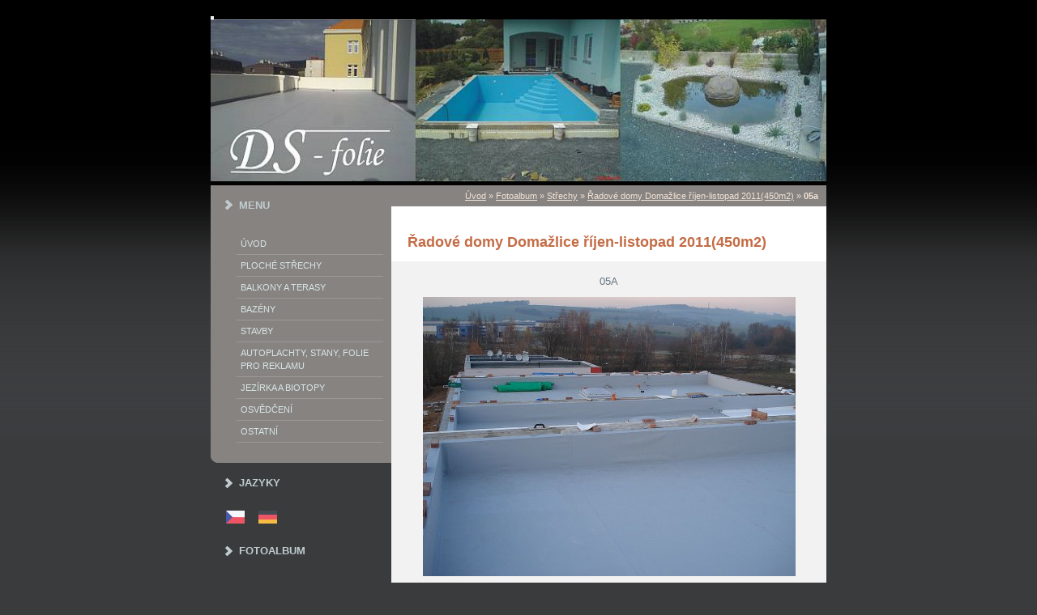

--- FILE ---
content_type: text/html; charset=UTF-8
request_url: https://www.ds-folie.cz/fotoalbum/strechy/radove-domy-domazlice-rijen-listopad-2011-450m2-/05a.html
body_size: 5802
content:
<?xml version="1.0" encoding="utf-8"?>
<!DOCTYPE html PUBLIC "-//W3C//DTD XHTML 1.0 Transitional//EN" "http://www.w3.org/TR/xhtml1/DTD/xhtml1-transitional.dtd">
<html lang="cs" xml:lang="cs" xmlns="http://www.w3.org/1999/xhtml" >

      <head>

        <meta http-equiv="content-type" content="text/html; charset=utf-8" />
        <meta name="description" content="Provádíme veškeré hydroizolace a to izolace plochých střech, balkonů, teras (kotvené či zatížené kačírkem nebo dlažbou na terčíky) včetně klempířských prvků, izolace základových desek a dalších staveb proti spodní vodě a radonu, jímek, nádrží. Dále zhotovíme a svaříme folie do bazenů jak nových tak starších, venkovních či vnitřních, folie na míru pro zahradní jezírka, autoplachty a jiné.
" />
        <meta name="keywords" content="folie, izolace,stavby, střechy, bazény, jezírka, autoplachty,&quot;izolace základových desek&quot;,hydroizolace, &quot;izolace plochých střech&quot;" />
        <meta name="robots" content="all,follow" />
        <meta name="author" content="" />
        <meta name="viewport" content="width=device-width, initial-scale=1.0">
        
        <title>
            www.ds-folie.cz - Fotoalbum - Střechy - Řadové domy Domažlice říjen-listopad 2011(450m2) - 05a
        </title>
        <link rel="stylesheet" href="https://s3a.estranky.cz/css/uig.css" type="text/css" />
               					<link rel="stylesheet" href="/style.1656676136.1.css" type="text/css" />
<link rel="stylesheet" href="//code.jquery.com/ui/1.12.1/themes/base/jquery-ui.css">
<script src="//code.jquery.com/jquery-1.12.4.js"></script>
<script src="//code.jquery.com/ui/1.12.1/jquery-ui.js"></script>
<script type="text/javascript" src="https://s3c.estranky.cz/js/ui.js?nc=1" id="index_script" ></script>
			<script type="text/javascript">
				dataLayer = [{
					'subscription': 'true',
				}];
			</script>
			
    </head>
    <body class=" contact-active">
        <!-- Wrapping the whole page, may have fixed or fluid width -->
        <div id="whole-page">

            

            <!-- Because of the matter of accessibility (text browsers,
            voice readers) we include a link leading to the page content and
            navigation } you'll probably want to hide them using display: none
            in your stylesheet -->

            <a href="#articles" class="accessibility-links">Jdi na obsah</a>
            <a href="#navigation" class="accessibility-links">Jdi na menu</a>

            <!-- We'll fill the document using horizontal rules thus separating
            the logical chunks of the document apart -->
            <hr />

            

			<!-- block for skyscraper and rectangle  -->
            <div id="sticky-box">
                <div id="sky-scraper-block">
                    
                    
                </div>
            </div>
            <!-- block for skyscraper and rectangle  -->

            <!-- Wrapping the document's visible part -->
            <div id="document">
                <div id="in-document">
                    <!-- Hamburger icon -->
                    <button type="button" class="menu-toggle" onclick="menuToggle()" id="menu-toggle">
                    	<span></span>
                    	<span></span>
                    	<span></span>
                    </button>
                    
                    <!-- header -->
  <div id="header">
      <div class="title-mobile">
            <h1 class="head-left">
  <a href="https://www.ds-folie.cz/" title="" ></a>
  <span title="">
  </span>
</h1>
      </div>
     <div class="inner_frame">
        <!-- This construction allows easy image replacement -->
          <div class="title-desktop">
           <h1 class="head-left">
  <a href="https://www.ds-folie.cz/" title="" ></a>
  <span title="">
  </span>
</h1>
          </div>
        <div id="header-decoration" class="decoration">
        </div>
     </div>
  </div>
<!-- /header -->


                    <!-- Possible clearing elements (more through the document) -->
                    <div id="clear1" class="clear">
                        &nbsp;
                    </div>
                    <hr />

                    <!-- body of the page -->
                    <div id="body">
                        
                        <!-- main page content -->
                        <div id="content">
                            <!-- Breadcrumb navigation -->
<div id="breadcrumb-nav">
  <a href="/">Úvod</a> &raquo; <a href="/fotoalbum/">Fotoalbum</a> &raquo; <a href="/fotoalbum/strechy/">Střechy</a> &raquo; <a href="/fotoalbum/strechy/radove-domy-domazlice-rijen-listopad-2011-450m2-/">Řadové domy Domažlice říjen-listopad 2011(450m2)</a> &raquo; <span>05a</span>
</div>
<hr />

                            <script language="JavaScript" type="text/javascript">
  <!--
    index_setCookieData('index_curr_photo', 204);
  //-->
</script>

<div id="slide">
  <h2>Řadové domy Domažlice říjen-listopad 2011(450m2)</h2>
  <div id="click">
    <h3 id="photo_curr_title">05a</h3>
    <div class="slide-img">
      <a href="/fotoalbum/strechy/radove-domy-domazlice-rijen-listopad-2011-450m2-/04a.html" class="previous-photo"  id="photo_prev_a" title="předchozí fotka"><span>&laquo;</span></a>  <!-- previous photo -->

      <a href="/fotoalbum/strechy/radove-domy-domazlice-rijen-listopad-2011-450m2-/05a.-.html" class="actual-photo" onclick="return index_photo_open(this,'_fullsize');" id="photo_curr_a"><img src="/img/mid/204/05a.jpg" alt="" width="460" height="345"  id="photo_curr_img" /></a>   <!-- actual shown photo -->

      <a href="/fotoalbum/strechy/radove-domy-domazlice-rijen-listopad-2011-450m2-/06a.html" class="next-photo"  id="photo_next_a" title="další fotka"><span>&raquo;</span></a>  <!-- next photo -->

      <br /> <!-- clear -->
    </div>
    <p id="photo_curr_comment">
      
    </p>
    
  </div>
  <!-- TODO: javascript -->
<script type="text/javascript">
  <!--
    var index_ss_type = "small";
    var index_ss_nexthref = "/fotoalbum/strechy/radove-domy-domazlice-rijen-listopad-2011-450m2-/06a.html";
    var index_ss_firsthref = "/fotoalbum/strechy/radove-domy-domazlice-rijen-listopad-2011-450m2-/01a.html";
    index_ss_init ();
  //-->
</script>

  <div class="slidenav">
    <div class="back" id="photo_prev_div">
      <a href="/fotoalbum/strechy/radove-domy-domazlice-rijen-listopad-2011-450m2-/04a.html" id="photo_ns_prev_a">&larr; Předchozí</a>

    </div>
    <div class="forward" id="photo_next_div">
      <a href="/fotoalbum/strechy/radove-domy-domazlice-rijen-listopad-2011-450m2-/06a.html" id="photo_ns_next_a">Další &rarr;</a>

    </div>
    <a href="/fotoalbum/strechy/radove-domy-domazlice-rijen-listopad-2011-450m2-/">Zpět do složky</a>
    <br />
  </div>
  <div id="timenav">Automatické procházení:&nbsp;<a href="javascript: index_ss_start(3)">3</a>&nbsp;|&nbsp;<a href="javascript: index_ss_start(4)">4</a>&nbsp;|&nbsp;<a href="javascript: index_ss_start(5)">5</a>&nbsp;|&nbsp;<a href="javascript: index_ss_start(6)">6</a>&nbsp;|&nbsp;<a href="javascript: index_ss_start(7)">7</a>&nbsp;(čas ve vteřinách)</div>
<script type="text/javascript">
  <!--
    var index_ss_textpause = 'Automatické procházení:&nbsp;<a href="javascript: index_ss_pause()">pozastavit</a>';
    var index_ss_textcontinue = 'Automatické procházení:&nbsp;<a href="javascript: index_ss_continue()">pokračovat</a>';
    var index_ss_textalert = 'Je zobrazena poslední fotografie. Budete pokračovat od první.';
  //-->
</script>

  <script type="text/javascript">
    <!--
      index_photo_init ();
    //-->
  </script>
</div>
  
                            <div id="decoration1" class="decoration">
                            </div>
                            <div id="decoration2" class="decoration">
                            </div>
                            <!-- /Meant for additional graphics inside the body of the page -->
                        </div>

                        <div id="clear3" class="clear">
                            &nbsp;
                        </div>
                        <hr />

                        <!-- /main page content -->

                        <div id="nav-column">

                            <!-- Such navigation allows both horizontal and vertical rendering -->
<div id="navigation">
    <div class="inner_frame">
        <h2>Menu
            <span id="nav-decoration" class="decoration"></span>
        </h2>
        <nav>
            <menu class="menu-type-standard">
                <li class="">
  <a href="/">Úvod</a>
     
</li>
<li class="">
  <a href="/clanky/ploche-strechy.html">Ploché střechy</a>
     
</li>
<li class="">
  <a href="/clanky/balkony-a-terasy.html">Balkony a terasy</a>
     
</li>
<li class="">
  <a href="/clanky/Bazeny.html">Bazény</a>
     
</li>
<li class="">
  <a href="/clanky/stavby.html">Stavby</a>
     
</li>
<li class="">
  <a href="/clanky/autoplachty_-stany_-folie-pro-reklamu.html">Autoplachty, stany, folie pro reklamu</a>
     
</li>
<li class="">
  <a href="/clanky/jezirka-a-biotopy.html">Jezírka a biotopy</a>
     
</li>
<li class="">
  <a href="/clanky/osvedceni.html">Osvědčení</a>
     
</li>
<li class="">
  <a href="/clanky/ostatni.html">Ostatní</a>
     
</li>

            </menu>
        </nav>
        <div id="clear6" class="clear">
          &nbsp;
        </div>
    </div>
</div>
<!-- menu ending -->


                            <div class="column">
                                <div class="inner-column inner_frame">
                                    
                                    <!-- Languages -->
  <div id="languages" class="section">
    <h2>Jazyky
      <span id="nav-languages" class="decoration"></span>
    </h2>
    <div class="inner_frame">
      <a href="/"><img src="//www006.estranky.cz/resources/estranky.cz/global/img/flags/cz.png" alt = "Čeština"  /></a><a href="/de/"><img src="//www006.estranky.cz/resources/estranky.cz/global/img/flags/de.png" alt = "Deutsch"  /></a>
    </div>
  </div>
<!-- /Languages -->
<hr />

                                    
                                </div>
                            </div>                        

                            

                            <div id="clear2" class="clear">
                                &nbsp;
                            </div>
                            <hr />

                            <!-- Side column left/right -->
                            <div class="column">

                                <!-- Inner column -->
                                <div class="inner_frame inner-column">
                                    
                                    <!-- Photo album -->
  <div id="photo-album-nav" class="section">
    <h2>Fotoalbum
      <span id="photo-album-decoration" class="decoration">
      </span></h2>
    <div class="inner_frame">
      <ul>
        <li class="first ">
  <a href="/fotoalbum/balkony-a-terasy/">
    Balkony a terasy</a></li>
<li class="">
  <a href="/fotoalbum/bazeny/">
    Bazény</a></li>
<li class="">
  <a href="/fotoalbum/jezirka-a-biotopy/">
    Jezírka a biotopy</a></li>
<li class="">
  <a href="/fotoalbum/stavby/">
    Stavby</a></li>
<li class="last ">
  <a href="/fotoalbum/strechy/">
    Střechy</a></li>

      </ul>
    </div>
  </div>
<!-- /Photo album -->
<hr />

                                    <!-- Last photo -->
  <div id="last-photo" class="section">
    <h2>Poslední fotografie
      <span id="last-photo-decoration" class="decoration">
      </span></h2>
    <div class="inner_frame">
      <div class="wrap-of-wrap">
        <div class="wrap-of-photo">
          <a href="/fotoalbum/bazeny/2022/">
            <img src="/img/mid/362/img_20220513_153336a.jpg" alt="IMG_20220513_153336a" width="75" height="56" /></a>
        </div>
      </div>
      <span>
        <a href="/fotoalbum/bazeny/2022/">2022</a>
      </span>
    </div>
  </div>
<!-- /Last photo -->
<hr />

                                    
                                    
                                    
                                    <!-- Contact -->
  <div id="contact-nav" class="section">
    <h2>Kontakt
      <span id="contact-nav-decoration" class="decoration">
      </span></h2>
    <div class="inner_frame">
      <address>
        <p class="contact_name">DS-folie</p><p class="contact_adress">Brnířov 90<br />
Kdyně  345 06<br />
tel./fax: 379423193<br />
mobil: 774127711<br />
IČO: 69433593<br />
DIČ: CZ7711121770</p><p class="contact_phone"></p><p class="contact_email"><a href="mailto:ds-folie@email.cz">ds-folie@email.cz</a></p>
      </address>
    </div>
  </div>
<!-- /Contact -->

                                    
                                    <!-- Own code -->
  <div class="section own-code-nav">
    <h2>Spolupracujeme
      <span class="decoration own-code-nav">
      </span></h2>
    <div class="inner_frame">
      <div id="baner1">
<a href=" http://www.karpem.cz/ " title=" KARPEM a.s. ">
 <img src="/img/picture/65/Karpem-140x60.png" alt=" alternativní text pokud nebude obrázek k dispozici ">
</a>
</div>
<div id="baner5">
<a href=" http://www.klempirske-stroje.cz/" title="Fa. STACH - stavba strojů na mechanický pohon">
 <img src="/img/picture/71/Stach.jpg" width="140" height="60" alt=" alternativní text pokud nebude obrázek k dispozici ">
</a>
</div>
<div id="baner2">
<a href=" http://www.stafiko.cz/ " title=" STAFIKO s.r.o. ">
 <img src="/img/picture/66/Stafiko-140x60.jpg" alt=" alternativní text pokud nebude obrázek k dispozici ">
</a>
</div>
<div id="baner3">
<a href=" http://www.fatra.cz/ " title=" Fatra ">
 <img src="/img/picture/67/logo-fatra-1.jpg" alt=" alternativní text pokud nebude obrázek k dispozici ">
</a>
</div>
<div id="baner4">
<a href=" http://www.mitop.cz/ " title=" Mitop a.s. ">
 <img src="/img/picture/68/Mitop.jpg" alt=" alternativní text pokud nebude obrázek k dispozici ">
</a>
</div>
<div id="baner5">
<a href=" http://www.dektrade.cz/ " title=" Dektrade a.s. ">
 <img src="/img/picture/74/logo-dektrade-140x60.jpg" alt=" alternativní text pokud nebude obrázek k dispozici ">
</a>
</div>
<div id="baner1">
<a href=" http://www.soprema-sro.cz/ " title=" Soprema s.r.o. ">
 <img src="/img/picture/112/soprema-2.jpg" width="140" height="60" alt=" alternativní text pokud nebude obrázek k dispozici ">
</a>
</div>
<div id="baner6">
<a href=" http://www.servisprobydleni.cz/ " title=" Servisprobydleni ">
 <img src="/img/picture/99/servisprobydleni.jpg" width="140" height="100" alt=" alternativní text pokud nebude obrázek k dispozici ">
</a>
</div>
<div id="baner1">
<a href=" http://www.topwet.cz/ " title=" TopWet ">
 <img src="/img/picture/113/topwet.jpg" width="140" height="60" alt=" alternativní text pokud nebude obrázek k dispozici ">
</a>
</div>
<div id="baner10">
<a href=" http:///" title=" Dolejsi ">
 <img src="/img/picture/116/dolejsi.jpg" width="140" height="100" alt=" alternativní text pokud nebude obrázek k dispozici ">
</a>
</div>
                                                                          
    </div>
  </div>
<!-- /Own code -->
<hr />
<!-- Own code -->
  <div class="section own-code-nav">
    <h2>Toplist
      <span class="decoration own-code-nav">
      </span></h2>
    <div class="inner_frame">
      <center><a href="http://www.toplist.cz/stat/1075161"><script language="JavaScript" type="text/javascript">
                      <!--
                        document.write ('<img src="http://toplist.cz/count.asp?id=1075161&logo=mc&http='+escape(document.referrer)+'&wi='+escape(window.screen.width)+'&he='+escape(window.screen.height)+'&cd='+escape(window.screen.colorDepth)+'&t='+escape(document.title)+'" width="88" height="60" border=0 alt="TOPlist" />');
                      //--></script><noscript><img src="http://toplist.cz/count.asp?id=1075161&logo=mc" border="0" alt="TOPlist" width="88" height="60" /></noscript></a></center>                                                                          
    </div>
  </div>
<!-- /Own code -->
<hr />

                                    
                                    
                                    <!-- Search -->
  <div id="search" class="section">
    <h2>Vyhledávání
      <span id="search-decoration" class="decoration">
      </span></h2>
    <div class="inner_frame">
      <form action="https://katalog.estranky.cz/" method="post">
        <fieldset>
          <input type="hidden" id="uid" name="uid" value="661320" />
          <input name="key" id="key" />
          <br />
          <span class="clButton">
            <input type="submit" id="sendsearch" value="Vyhledat" />
          </span>
        </fieldset>
      </form>
    </div>
  </div>
<!-- /Search -->
<hr />

                                    
                                    
                                    
                                </div>
                                <!-- /Inner column -->

                                <div id="clear4" class="clear">
                                    &nbsp;
                                </div>

                            </div>
                            <!-- end of first column -->
                        </div>

                    </div>
                    <!-- /body -->

                    <div id="clear5" class="clear">
                        &nbsp;
                    </div>

                    <hr />

                                    <!-- Footer -->
                <div id="footer">
                    <div class="inner_frame">
                        <p>
                            &copy; 2025 eStránky.cz <span class="hide">|</span> <a class="promolink promolink-paid" href="//www.estranky.cz/" title="Tvorba webových stránek zdarma, jednoduše a do 5 minut."><strong>Tvorba webových stránek</strong></a> 
                            
                             | <span id="slicesinfo-d-100025" class="hslice">
     <a href="javascript:index_slices_add('https://ds-folie.estranky.cz/rss/slices/d/100025/data.xml', 'Řadové domy Domažlice říjen-listopad 2011(450m2)')" title="Přejete si být informování o aktualizacích stránky? Přidejte si ji do oblíbených jako aktivní odkaz. (Pouze IE8 a vyšší.)">WebSlice</a>
      <span style="display: none;" class="entry-title">Řadové domy Domažlice říjen-listopad 2011(450m2)</span>
      <a rel="feedurl" href="https://ds-folie.estranky.cz/rss/slices/d/100025/data.xml"></a>
    </span>

                             | <a class="print" href="javascript:window.print()">Tisk</a>
                             | <span class="updated">Aktualizováno:  16. 4. 2025</span>
                             | <a class="up" href="#whole-page">Nahoru &uarr;</a>
                            
                        </p>
                        
                        
                    </div>
                </div>
                <!-- /Footer -->


                    <div id="clear7" class="clear">
                        &nbsp;
                    </div>

                    <div id="decoration3" class="decoration">
                    </div>
                    <div id="decoration4" class="decoration">
                    </div>
                    <!-- /Meant for additional graphics inside the document -->

                </div>
            </div>

            <div id="decoration5" class="decoration">
            </div>
            <div id="decoration6" class="decoration">
            </div>
            <!-- /Meant for additional graphics inside the page -->

            
            <!-- block for board position-->

        </div>
        <!-- NO GEMIUS -->

    </body>
</html>

--- FILE ---
content_type: text/css
request_url: https://www.ds-folie.cz/style.1656676136.1.css
body_size: 5584
content:
@media screen,projection{
/* common style-------------------------------------------------------------*/
#baner1,#baner2,#baner3,#baner4,#baner5{padding:5px 0px;}
*{margin:0;padding:0;}
.decoration{display:none;}
body{font:70%/1.5 Tahoma,"Lucida Grande CE",lucida,sans-serif;text-align:center;color:#fff;background:#393b3d url(https://s3b.estranky.cz/img/d/1000000060/body.gif) top left repeat-x;}
hr{display:none;}
table,form{font-size:100%;}
a{color:#c46c45;}
a:hover{color:#000;text-decoration:none;}
a img{border:none;}
p{margin:10px 0;}
.left{text-align:left;}
.right{text-align:right;}
.center{text-align:center;}
.justify{text-align:justify;}
* html #content{overflow:hidden;}
#articles,#archive,#slide,#photos{overflow:hidden;width:497px;_width:537px;margin:0 -20px;padding:20px;}
#content ul,#content ol{list-style-type:square;margin-left:30px;}
#content ol{list-style-type:decimal;}
#content li{margin:5px;}
.left-float{float:left;}
.right-float{float:right;}
img.left-float{margin:10px 10px 10px 0;}
img.right-float{margin:10px 0 10px 10px;}
.clear{clear:both;height:0;line-height:0;font-size:0;display:none;width:1px;}
form{margin:0;clear:left;}
form dt{display:block;width:80px;margin:0 5px 10px 0;float:left;clear:left;}
form dd{margin-bottom:10px;}
button{clear:both;}
fieldset{padding:0;border:0 none;}
legend,#content h3{margin:10px 0 10px;text-transform:uppercase;font-weight:bold;font-size:small;_font-size:x-small;color:#3d4a60;}
center{margin:15px 0;}
/* Layout -------------------------------------------------------------------*/
#document{color:#f2e3d6;}
#in-document{width:760px;margin:20px auto 0;text-align:left;}
#header .inner_frame{overflow:hidden;position:relative;width:760px;height:205px;background:#020202 url('/img/ulogo.908354.jpeg') top left no-repeat;}
#photos h2{clear:both;}
#header-decoration{display:none;}
h1{position:absolute;top:28px;display:block;width:720px;_width:760px;padding:0px 20px;text-transform:uppercase;font-size:330%;}
h1 a,h1 a:hover{text-decoration:none;color:#FFF;}
#nav-column{position:relative;z-index:2;float:left;width:223px;}
#navigation{float:left;width:223px;
/*223*/
background-color:#878381;}
#navigation h2,.column h2{margin-top:10px;padding-left:35px;text-align:left;text-transform:uppercase;font-size:small;_font-size:x-small;color:#c0ccce;background:url('https://s3b.estranky.cz/img/d/1000000060/menu.gif') 18px center no-repeat;}
.column h2{background:url('https://s3b.estranky.cz/img/d/1000000060/col.gif') 18px center no-repeat;}
.column .decoration,#nav-decoration{display:none;}
.section{margin-top:5px;}
menu{position:relative;padding-bottom:35px;list-style-type:none;background:#878381 url('https://s3b.estranky.cz/img/d/1000000060/menu_bottom.gif') bottom left repeat-x;}
menu li,.column ul li{margin-left:22px;padding:5px;border-bottom:1px solid #9b9998;list-style-type:none;color:#d7e5e7;}
.column ul li{border-bottom:1px solid #4f5153;}
#navigation menu li a,.column a{display:block;text-transform:uppercase;text-decoration:none;color:#d7e5e7;}
#navigation menu li a:hover,.column a:hover{text-decoration:underline;}
.column a:hover{color:#897c72;}
.column,#mess-square,#mess-message{float:left;width:223px;overflow:hidden;background-color:#393b3d;}
#mess-square,#mess-message{margin:20px 0 0;color:#FFF;}
.column a{color:#897c72;}
.column{background:transparent;}
#portrait{position:relative;margin:0;padding-top:5px;}
#portrait #nav-portrait{display:block;position:absolute;top:0;right:0;width:24px;height:102px;background:url('https://s3b.estranky.cz/img/d/1000000060/column_bg.png') top right no-repeat;_background:none;_filter:progid:DXImageTransform.Microsoft.AlphaImageLoader(src='http://lab.zdenekkostal.cz/estranky/mirek2/images/column_bg.png',sizingMethod='scale');}
#portrait .inner_frame,#last-gallery .inner_frame{text-align:center;}
#portrait a,#last-gallery .wrap-of-photo{margin:0 auto;}
.section{background-color:#393b3d;}
#portrait{background-color:transparent;}
.section .inner_frame,menu{padding:10px 10px 25px;}
#content .section_article h3{margin:1em 0 0;padding:0;}
.wrap-wrapu{width:120px;margin:0 auto;}
#portrait .inner_frame{padding-top:30px;}
#portrait a,#last-gallery .wrap-of-photo a{display:block;width:120px;margin:0 auto;padding:15px 0;border:1px solid #4f5153;}
#portrait a{display:block;width:150px;}
#search fieldset ,#mail-list fieldset{width:120px;margin-left:25px;}
#search #key,#mail-list-key{width:118px;_width:120px;border:1px solid #c9c9c9;border-top:2px solid #7a7a7a;}
#sendsearch,#send-mail-list{margin:5px 0;_margin:-30px 0 0 -35px;padding:0 20px 0 0;_padding:0 10px 0 0;border:none;font:bold small Tahoma,"Lucida Grande CE",lucida,sans-serif;_font-size:x-small;text-transform:uppercase;color:#c46c45;cursor:pointer;background:#393b3d url('https://s3b.estranky.cz/img/d/1000000060/search.gif') right center no-repeat;}
#calendar td{font-size:80%;color:#897c72;}
#calendar thead td a{color:#FFF;}
#calendar caption{display:none;}
#calendar table{margin-left:19px;width:150px;text-align:center;}
td,th{padding:1px 3px;}
#calendar tbody td a{color:#FFF;}
#archive-days{color:#c46c45;font-weight:bold;}
#archive-days a{font-weight:normal;text-decoration:underline;}
#footer{clear:both;float:right;width:537px;overflow:hidden;padding-top:30px;_padding-top:0;font-size:xx-small;color:#a1a1a1;background-color:#393b3d;}
#footer .inner_frame{padding:3px 5px 20px;border-top:1px solid #5f5f5f;}
#footer p{display:block;margin:0 auto;}
#footer a{text-decoration:none;font-weight:bold;color:#FFF;}
#footer .accessibility-link-up{display:none;}
#clear5,#perex-cont-clear,#gallery-cont-clear,#g-section-cont-clear,#a-section-cont-clear,#article-cont-clear{display:block;}
#content{position:relative;overflow:hidden;float:right;width:497px;_width:537px;padding:0 20px;color:#575352;background-color:#FFF;}
#content h3.section_sub_title{clear:both;font-size:large;_font-size:medium;}
#breadcrumb-nav{overflow:hidden;margin:0 -20px;padding:5px 10px;text-align:right;color:#f2e3d6;background-color:#878381;}
#breadcrumb-nav a{color:#f2e3d6;}
#breadcrumb-nav span{font-weight:bold;color:#f2e3d6;}
#perex{margin:0 -20px;padding:5px 30px;color:#f2e3d6;background-color:#878381;}
#articles h2,#articles h2 a,#folders h2,#gallery h2,#photos h2,#slide h2,#archive h2,#archive h2 a{line-height:1em;font-size:large;_font-size:medium;color:#c46c45;}
#single-page .article h2{margin:0 -20px;padding:10px 10px 15px 40px;color:#f2e3d6;background-color:#878381;}
#single-page #block-comments h2{margin:0;}
#articles h2 a,#archive h2 a{padding:0;text-decoration:none;}
.article{overflow:hidden;position:relative;margin:0 -20px;width:497px;_width:537px;padding:0 20px;padding-bottom:30px;}
.article h1{overflow:hidden;width:440px;display:block;font-size: 2em !important;font-weight:bold;padding:0px !important;top:0px;position:relative;}
.article h2{overflow:hidden;width:430px;}
.date{position:absolute;top:37px;right:20px;padding-left:5px;border-left:1px solid #a09387;line-height:1em;font-size:x-small;_font-size:xx-small;font-weight:normal;color:#776e66;}
#content .first{padding-top:20px;border-top:1px solid #d7d1ce;}
.under-article{clear:both;margin-top:50px;padding-top:5px;border-top:1px solid #d7d1ce;font-size:x-small;_font-size:xx-small;color:#776e66;}
.under-article strong{font-weight:normal;color:#776e66;}
.under-article a{font-weight:bold;color:#817467;}
.under-article a:hover{text-decoration:none;}
.under-article .a-whole-article{position:absolute;right:20px;margin-top:-45px;padding-right:15px;font-weight:bold;font-size:small;_font-size:x-small;text-transform:uppercase;color:#c46c45;background:#fff url('https://s3b.estranky.cz/img/d/1000000060/article_continue.gif') right center no-repeat;}
.under-article .a-whole-article:hover{color:#c46c45;}
.s-whole-article{display:none;}
.nr-comments{padding-left:15px;background:url('https://s3b.estranky.cz/img/d/1000000060/article_under.gif') center left no-repeat;}
.accessibility-links{position:absolute;top:-1500px;}
#block-comments{position:relative;width:537px;margin:30px -20px 0;}
#content #block-comments h2{width:100%;padding:0 0 0 40px;line-height:2.5em;color:#748493;background-color:#ebeae9;}
#block-comments legend{_margin-left:-7px;font-size:100%;}
#block-comments legend span{margin:20px 0 20px 40px;display:block;font-size:110%;}
#block-comments input,#block-comments textarea{width:324px;_width:326px;border:1px solid #c9c9c9;border-top:2px solid #7a7a7a;background-color:#fff;}
#block-comments input#validation{width:120px;margin:0 10px 10px 0;}
#block-comments input.submit{width:auto;margin:10px 0 0 400px;padding-right:10px;_padding-right:5px;border:none;text-transform:uppercase;font:bold small sans-serif;_font-size:x-small;color:#897c72;background:transparent url('https://s3b.estranky.cz/img/d/1000000060/comment_submit.gif') center right no-repeat;}
#block-comments form{background-color:#f2f2f2;padding-bottom:30px;}
#block-comments dl{padding-left:40px;}
#block-comments dt{text-align:right;}
#block-comments h3{margin:20px 0 20px 40px;}
#block-comments legen span{margin:0;}
#block-comments .comment{margin:20px 40px 0;}
#block-comments .comment-headline{font-size:x-small;_font-size:xx-small;color:#baaea4;}
#block-comments .comment-headline h3{float:left;width:auto;margin:-2px 10px 0 0;padding-left:10px;text-transform:none;font-family:Tahoma,"Lucida Grande CE",lucida,sans-serif;font-weight:normal;color:#65737f;background:url('https://s3b.estranky.cz/img/d/1000000060/comment.gif') center left no-repeat;}
#block-comments .comment-headline,#block-comments  .comment-text{padding:0 5px;}
#block-comments .comment-headline b,#block-comments  .comment-headline i{font-style:normal;font-weight:normal;}
/* Photo ---------------------------------------------------------------------*/
.album{overflow:hidden;width:492px;_width:537px;margin:10px -20px;padding:10px 5px 10px 40px;background:#f2f2f2 url('https://s3b.estranky.cz/img/d/1000000060/comment_submit.gif') 20px center no-repeat;}
#document .album h3{margin:0 0 .5em 0;}
#document .album h3 a{font-size:x-small;_font-size:xx-small;font-weight:bold;color:#1d2c46;}
#section_subsections,#gallery,#gallery h2{clear:both;}
.folder{position:relative;height:140px;_height:160px;margin:10px -20px;padding:10px 5px 10px 40px;background:#f2f2f2 url('https://s3b.estranky.cz/img/d/1000000060/comment_submit.gif') 20px 20px no-repeat;}
#document .folder .photo-wrap{position:relative;z-index:1;float:left;width:80px;margin-top:2.5em;}
#document .folder .photo-wrap img{margin-top:10px;}
.folder-info{float:left;width:350px;padding:2.8em 0 0 10px;text-transform:uppercase;}
#document .folder-info h3{position:absolute;top:1.2em;left:40px;overflow:hidden;white-space:nowrap;width:400px;margin:0;font-weight:bold;}
.folder-info h3 a{color:#1d2c46;}
.folder-info div{overflow:hidden;white-space:nowrap;width:350px;line-height:2;}
.folder-info div span{float:left;display:block;width:70px;margin-right:10px;text-align:right;}
.folder-info div a{overflow:hidden;float:left;width:270px;color:#1d2c46;}
#photos{overflow:hidden;clear:left;}
#slide{padding-bottom:30px;background:url('https://s3b.estranky.cz/img/d/1000000060/article_bottom.gif') bottom center no-repeat;}
#click{clear:both;overflow:hidden;margin:10px -25px;padding-bottom:30px;text-align:center;color:#65737f;background-color:#f2f2f2;}
#click h3{margin:0;padding:15px 0 10px;font-weight:normal;color:#65737f;background-color:#f2f2f2;}
#click p{margin:10px 20px 0;}
.slidebar{_width:100%;height:100px;overflow:auto;white-space:nowrap;}
.slidebar a{margin:0 5px;}
#thumbnav{margin:15px 0;padding-left:13px;text-align:center;}
#timenav,.slidenav{padding:5px;clear:both;text-align:center;color:#999;background-color:#f2f2f2;}
#thumbnav br,.slidenav br{line-height:0;height:0;clear:both;}
#slide #timenav a,#slide .slidenav a{color:#65737f;}
.slidenav .back{float:left;}
.slidenav .forward{float:right;}
/* Advertisment ------------------------------------------------------------------*/
.message{clear:both;margin-bottom:5px;text-align:center;color:black;}
.adv-title{width:100%;margin-left:5px;}
#mess-ahead,#mess-skyscraper,#mess-rectangle{padding-top:5px;text-align:left;color:#FFF;}
#mess-ahead{display:block;text-align:center;margin-bottom:2px;}
#mess-ahead .adv-title{display:block;width:755px;_width:760px;margin:0 auto;padding-left:5px;text-align:left;}
.message .inner_frame{padding:5px;text-align:center;}
#mess-ahead .inner_frame a{display:block;width:755px;_width:760px;margin:0 auto;}
.message img{display:block;border:none;margin:0 auto;}
#sky-scraper-block{position:absolute;left:0;z-index:0;width:100%;text-align:center;}
#mess-skyscraper,#mess-rectangle{position:relative;right:-450px;width:130px;margin:5px auto;}
#mess-skyscraper{margin-top:20px;_margin-top:18px;}
#sky-scraper-block .message{width:130px;}
/**  FIX PACKAGE ******************************************************************************/
#thumbnav,#photos,#preview-folder{width:100%;overflow:hidden;}
#thumbnav .box div,#photos .photo-wrap div,#preview-folder .box div{background-color:#F2F2F2;float:left;width:87px;height:87px;margin:5px;text-align:center;padding:0px 2px 2px 0px;}
#thumbnav .box div,#photos .photo-wrap div,#preview-folder .box div{=width:87px;=height:87px;_width:89px;_height:89px;}
#thumbnav .box div,#photos .photo-wrap div,#preview-folder .box div{display:table;=position:relative;overflow:hidden;}
/* YUHU */
#thumbnav .box div a,#photos .photo-wrap div a,#preview-folder .box div a{margin:2px 0 0 0px;background-image:none;border:0px solid #f7b1a5;=position:absolute;=top:50%;=left:50%;display:table-cell;vertical-align:middle;}
/* YUHU */
#thumbnav .box div a,#photos .photo-wrap div a,#preview-folder .box div a{=border:none;}
/* lte IE 7 */
#thumbnav .box div a img,#photos .photo-wrap div a img,#preview-folder .box div a img{=position:relative;=top:-50%;=left:-50%;border:0px solid #FFF;}
/* YUHU */
/*#thumbnav .box div{margin:0px 3px 8px 3px;}
*/
.list-of-pages{text-align:center;position:relative;width:100%;}
.list-of-pages .previous{position:absolute;left:0px;top:0px;padding:10px;}
.list-of-pages .next{position:absolute;right:0px;top:0px;padding:10px;}
#nav-column .message{text-align:center;}
#search .inner_frame,#mail-list .inner_frame{padding-top:10px;}
#last-photo .inner_frame,#contact-nav .inner_frame{padding:10px;}
#mail-list fieldset{bordeR:0px;}
#last-photo .inner_frame,#languages .inner_frame{text-align:center;}
#sendsearch,#send-mail-list{margin-top:4px;}
#languages .inner_frame a{width:20%;float:left;}
menu li.submenu-over{position:relative;z-index:9999;}
#laugnages .inner_frame{padding:15px 32px;}
menu li ul.submenu,menu li.submenu-over ul.click,menu li ul.classic,menu li.submenu-over ul.click{display:none;}
menu li.submenu-over ul.onmouse,menu li:hover ul.onmouse{display:block;}
menu li.submenu-over ul.click{display:block;}
menu li.submenu-over ul.click li a,menu li.submenu-over ul.click li{border:0px;}
menu li.submenu-over ul.onmouse,menu li:hover ul.onmouse{position:absolute;top:0px;left:75%;background:#393B3D;width:200px;border:1px solid #fff;overflow:hidden;padding:0px;}
menu li.submenu-over ul.onmouse li,menu li:hover ul.onmouse li{padding:0px;margin:0px;float:none;display:block;border:0px !important;}
menu li.submenu-over ul.onmouse li a,menu li:hover ul.onmouse li a{position:static;color:#fff;margin:0px;border:0px;display:block;_height:30px;padding:4px 11px 8px 11px;float:none;white-space:normal;}
menu li.submenu-over ul.onmouse li a:hover,menu li:hover ul.onmouse li a:hover{color:#fff;text-decoration:underline;background-image:none;background-color:none;}
.level1 p{padding-left:15px;}
.level1 .comment-headline{padding-left:20px !important;}
.level2 p{padding-left:30px;}
.level2 .comment-headline{padding-left:35px !important;}
.level3 p{padding-left:45px;}
.level3 .comment-headline{padding-left:50px !important;}
.level4 p{padding-left:60px;}
.level4 .comment-headline{padding-left:65px !important;}
.level5 p{padding-left:75px;}
.level5 .comment-headline{padding-left:80px !important;}
.level6 p{padding-left:90px;}
.level6 .comment-headline{padding-left:95px !important;}
.level7 p{padding-left:105px;}
.level7 .comment-headline{padding-left:110px !important;}
.level8 p{padding-left:120px;}
.level8 .comment-headline{padding-left:125px !important;}
.level9 p{padding-left:135px;}
.level9 .comment-headline{padding-left:140px !important;}
#comments{padding:10px;}
.comment-answer{padding:0px 10px;}
/*#mess-links{overflow:hidden;margin:0px !important;width:760px;}
#mess-ahead .inner_frame{padding:0px !important;overflow:hidden;}
#mess-ahead .inner_frame img{margin:0px !important;border:0px;background:none !important;}
#mess-ahead{padding:0 20px;background:url(https://s3b.estranky.cz/img/d/1000000060/bkg.jpg) repeat-y;width:810px;}
#mess-ahead .mess-title{text-align:center;}
.own-code-nav .inner_frame{overflow:hidden;width:190px;_width:200px;}
#photo-album,#articles,.article #block-comments,#slide{overflow:hidden;border:solid 5px #969696;background:#fff;}
* html #photo-album,* html #articles,* html .article #block-comments,* html #slide{width:555px;}
#photo-album h2{padding:0px 10px;}
#photos{padding:10px 0px 10px 40px;_clear:both;float:none;}
#photos h2{margin-left:-40px;padding:3px 10px;margin-bottom:10px;_width:545px;}
.article h2 ,.article h2 a{color:#fff !important;}
.article .item h2 span ,#block-comments h2{color:#000000;}
#section_subsections{padding:10px;}
.slidebar{_width:100%;height:100px;overflow:auto;white-space:nowrap;}
.slidebar a{margin:0 5px;}
h3.section_sub_title{margin-bottom:5px;}
*/
/* title aligment */
h1.head-left{text-align:left;}
h1.head-center{text-align:center;}
h1.head-right{text-align:right;}
#stats .inner_frame{padding-left:27px;}
#contact-nav .inner_frame{padding-left:30px;}
#stats th,#stats td{color:#F2E3D6;text-align:left;}
#photos h2{margin-bottom:15px;}
#c_validation_img{margin-top:10px;}
h2{color:#c46c45; margin:15px 0px !important;}
#thumbnav .box div{margin:5px 5px 5px 2px;}
.own-code-nav .inner_frame *,#contact-nav .inner_frame *,#stats .inner_frame *{color:#897C72 !important; }
.own-code-nav .inner_frame{padding-left:30px; }
#footer a:hover{text-decoration:underline;}
#footer a.eoldal-footer {background-position: 0 0 !important;}
/******************************************************************************/
}
/*-----------------------------------------------------------------------------Print style-----------------------------------------------------------------------------*/
@media print{*{margin:0px;padding:0px;}
body{font:12pt/15pt serif;}
h1,h2,h3,h4{margin:1em 0;page-break-after:avoid;page-break-inside:avoid;}
h2{font-size:150%;font-weight:normal;}
h3{font-size:110%;text-align:center;}
p{margin:0.25em 0;text-indent:2em;}
a{color:#F69;}
a[href]:after{content:" ["attr(href)"]";}
a[href|="#"]:after,a[href|="./"]:after,a[href|="javascript:"]:after{content:"";}
hr{display:none;}
table{font-size:12pt;border-collapse:collapse;border:1px solid #b9d939;}
td{padding:.2em .5em;border:1px solid #b9d939;}
caption{font-weight:bold;}
input,textarea,label{display:none;}
cite,blockquote{font-style:italic;}
code{display:block;margin:1em;font-family:monospace;color:#000;}
ins{text-decoration:none;font-weight:bold;}
menu,#search,#calendar,.accessibility-links{display:none;}
.clear{clear:both;}
}
/******************************************************************************/
/*----------------------------------------------------------Navigation bar style----------------------------------------------------------*/
@media screen,projection{
#nav-cover form{clear: none !important;}
} 
